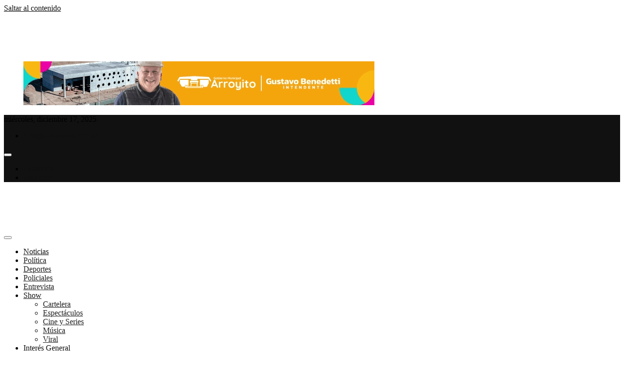

--- FILE ---
content_type: text/html; charset=UTF-8
request_url: https://zonanews.com.ar/tag/laura-lopez/
body_size: 13680
content:
<!DOCTYPE html><html lang="es"><head><meta charset="UTF-8" /><link rel="profile" href="http://gmpg.org/xfn/11" /><title>LAURA LOPEZ &#8211; Zona News</title><meta name='robots' content='max-image-preview:large' /><link rel='dns-prefetch' href='//static.addtoany.com' /><link rel='dns-prefetch' href='//stats.wp.com' /><link rel='dns-prefetch' href='//widgets.wp.com' /><link rel='dns-prefetch' href='//s0.wp.com' /><link rel='dns-prefetch' href='//0.gravatar.com' /><link rel='dns-prefetch' href='//1.gravatar.com' /><link rel='dns-prefetch' href='//2.gravatar.com' /><link rel='preconnect' href='//c0.wp.com' /><link rel='preconnect' href='//i0.wp.com' /><link rel="alternate" type="application/rss+xml" title="Zona News &raquo; Feed" href="https://zonanews.com.ar/feed/" /><link rel="alternate" type="application/rss+xml" title="Zona News &raquo; Feed de los comentarios" href="https://zonanews.com.ar/comments/feed/" /> <script type="text/javascript" id="wpp-js" src="https://zonanews.com.ar/wp-content/plugins/wordpress-popular-posts/assets/js/wpp.min.js?ver=7.3.6" data-sampling="0" data-sampling-rate="100" data-api-url="https://zonanews.com.ar/wp-json/wordpress-popular-posts" data-post-id="0" data-token="ec459b1f57" data-lang="0" data-debug="0"></script> <link rel="alternate" type="application/rss+xml" title="Zona News &raquo; Etiqueta LAURA LOPEZ del feed" href="https://zonanews.com.ar/tag/laura-lopez/feed/" /><style>.lazyload,
			.lazyloading {
				max-width: 100%;
			}</style><style id='wp-img-auto-sizes-contain-inline-css' type='text/css'>img:is([sizes=auto i],[sizes^="auto," i]){contain-intrinsic-size:3000px 1500px}
/*# sourceURL=wp-img-auto-sizes-contain-inline-css */</style><style id='wp-emoji-styles-inline-css' type='text/css'>img.wp-smiley, img.emoji {
		display: inline !important;
		border: none !important;
		box-shadow: none !important;
		height: 1em !important;
		width: 1em !important;
		margin: 0 0.07em !important;
		vertical-align: -0.1em !important;
		background: none !important;
		padding: 0 !important;
	}
/*# sourceURL=wp-emoji-styles-inline-css */</style><link rel='stylesheet' id='wp-block-library-css' href='https://zonanews.com.ar/wp-includes/css/dist/block-library/style.min.css?ver=6.9' type='text/css' media='all' /><style id='classic-theme-styles-inline-css' type='text/css'>/*! This file is auto-generated */
.wp-block-button__link{color:#fff;background-color:#32373c;border-radius:9999px;box-shadow:none;text-decoration:none;padding:calc(.667em + 2px) calc(1.333em + 2px);font-size:1.125em}.wp-block-file__button{background:#32373c;color:#fff;text-decoration:none}
/*# sourceURL=/wp-includes/css/classic-themes.min.css */</style><link rel='stylesheet' id='mediaelement-css' href='https://zonanews.com.ar/wp-includes/js/mediaelement/mediaelementplayer-legacy.min.css?ver=4.2.17' type='text/css' media='all' /><link rel='stylesheet' id='wp-mediaelement-css' href='https://zonanews.com.ar/wp-includes/js/mediaelement/wp-mediaelement.min.css?ver=6.9' type='text/css' media='all' /><style id='jetpack-sharing-buttons-style-inline-css' type='text/css'>.jetpack-sharing-buttons__services-list{display:flex;flex-direction:row;flex-wrap:wrap;gap:0;list-style-type:none;margin:5px;padding:0}.jetpack-sharing-buttons__services-list.has-small-icon-size{font-size:12px}.jetpack-sharing-buttons__services-list.has-normal-icon-size{font-size:16px}.jetpack-sharing-buttons__services-list.has-large-icon-size{font-size:24px}.jetpack-sharing-buttons__services-list.has-huge-icon-size{font-size:36px}@media print{.jetpack-sharing-buttons__services-list{display:none!important}}.editor-styles-wrapper .wp-block-jetpack-sharing-buttons{gap:0;padding-inline-start:0}ul.jetpack-sharing-buttons__services-list.has-background{padding:1.25em 2.375em}
/*# sourceURL=https://zonanews.com.ar/wp-content/plugins/jetpack/_inc/blocks/sharing-buttons/view.css */</style><style id='global-styles-inline-css' type='text/css'>:root{--wp--preset--aspect-ratio--square: 1;--wp--preset--aspect-ratio--4-3: 4/3;--wp--preset--aspect-ratio--3-4: 3/4;--wp--preset--aspect-ratio--3-2: 3/2;--wp--preset--aspect-ratio--2-3: 2/3;--wp--preset--aspect-ratio--16-9: 16/9;--wp--preset--aspect-ratio--9-16: 9/16;--wp--preset--color--black: #000000;--wp--preset--color--cyan-bluish-gray: #abb8c3;--wp--preset--color--white: #ffffff;--wp--preset--color--pale-pink: #f78da7;--wp--preset--color--vivid-red: #cf2e2e;--wp--preset--color--luminous-vivid-orange: #ff6900;--wp--preset--color--luminous-vivid-amber: #fcb900;--wp--preset--color--light-green-cyan: #7bdcb5;--wp--preset--color--vivid-green-cyan: #00d084;--wp--preset--color--pale-cyan-blue: #8ed1fc;--wp--preset--color--vivid-cyan-blue: #0693e3;--wp--preset--color--vivid-purple: #9b51e0;--wp--preset--gradient--vivid-cyan-blue-to-vivid-purple: linear-gradient(135deg,rgb(6,147,227) 0%,rgb(155,81,224) 100%);--wp--preset--gradient--light-green-cyan-to-vivid-green-cyan: linear-gradient(135deg,rgb(122,220,180) 0%,rgb(0,208,130) 100%);--wp--preset--gradient--luminous-vivid-amber-to-luminous-vivid-orange: linear-gradient(135deg,rgb(252,185,0) 0%,rgb(255,105,0) 100%);--wp--preset--gradient--luminous-vivid-orange-to-vivid-red: linear-gradient(135deg,rgb(255,105,0) 0%,rgb(207,46,46) 100%);--wp--preset--gradient--very-light-gray-to-cyan-bluish-gray: linear-gradient(135deg,rgb(238,238,238) 0%,rgb(169,184,195) 100%);--wp--preset--gradient--cool-to-warm-spectrum: linear-gradient(135deg,rgb(74,234,220) 0%,rgb(151,120,209) 20%,rgb(207,42,186) 40%,rgb(238,44,130) 60%,rgb(251,105,98) 80%,rgb(254,248,76) 100%);--wp--preset--gradient--blush-light-purple: linear-gradient(135deg,rgb(255,206,236) 0%,rgb(152,150,240) 100%);--wp--preset--gradient--blush-bordeaux: linear-gradient(135deg,rgb(254,205,165) 0%,rgb(254,45,45) 50%,rgb(107,0,62) 100%);--wp--preset--gradient--luminous-dusk: linear-gradient(135deg,rgb(255,203,112) 0%,rgb(199,81,192) 50%,rgb(65,88,208) 100%);--wp--preset--gradient--pale-ocean: linear-gradient(135deg,rgb(255,245,203) 0%,rgb(182,227,212) 50%,rgb(51,167,181) 100%);--wp--preset--gradient--electric-grass: linear-gradient(135deg,rgb(202,248,128) 0%,rgb(113,206,126) 100%);--wp--preset--gradient--midnight: linear-gradient(135deg,rgb(2,3,129) 0%,rgb(40,116,252) 100%);--wp--preset--font-size--small: 13px;--wp--preset--font-size--medium: 20px;--wp--preset--font-size--large: 36px;--wp--preset--font-size--x-large: 42px;--wp--preset--spacing--20: 0.44rem;--wp--preset--spacing--30: 0.67rem;--wp--preset--spacing--40: 1rem;--wp--preset--spacing--50: 1.5rem;--wp--preset--spacing--60: 2.25rem;--wp--preset--spacing--70: 3.38rem;--wp--preset--spacing--80: 5.06rem;--wp--preset--shadow--natural: 6px 6px 9px rgba(0, 0, 0, 0.2);--wp--preset--shadow--deep: 12px 12px 50px rgba(0, 0, 0, 0.4);--wp--preset--shadow--sharp: 6px 6px 0px rgba(0, 0, 0, 0.2);--wp--preset--shadow--outlined: 6px 6px 0px -3px rgb(255, 255, 255), 6px 6px rgb(0, 0, 0);--wp--preset--shadow--crisp: 6px 6px 0px rgb(0, 0, 0);}:where(.is-layout-flex){gap: 0.5em;}:where(.is-layout-grid){gap: 0.5em;}body .is-layout-flex{display: flex;}.is-layout-flex{flex-wrap: wrap;align-items: center;}.is-layout-flex > :is(*, div){margin: 0;}body .is-layout-grid{display: grid;}.is-layout-grid > :is(*, div){margin: 0;}:where(.wp-block-columns.is-layout-flex){gap: 2em;}:where(.wp-block-columns.is-layout-grid){gap: 2em;}:where(.wp-block-post-template.is-layout-flex){gap: 1.25em;}:where(.wp-block-post-template.is-layout-grid){gap: 1.25em;}.has-black-color{color: var(--wp--preset--color--black) !important;}.has-cyan-bluish-gray-color{color: var(--wp--preset--color--cyan-bluish-gray) !important;}.has-white-color{color: var(--wp--preset--color--white) !important;}.has-pale-pink-color{color: var(--wp--preset--color--pale-pink) !important;}.has-vivid-red-color{color: var(--wp--preset--color--vivid-red) !important;}.has-luminous-vivid-orange-color{color: var(--wp--preset--color--luminous-vivid-orange) !important;}.has-luminous-vivid-amber-color{color: var(--wp--preset--color--luminous-vivid-amber) !important;}.has-light-green-cyan-color{color: var(--wp--preset--color--light-green-cyan) !important;}.has-vivid-green-cyan-color{color: var(--wp--preset--color--vivid-green-cyan) !important;}.has-pale-cyan-blue-color{color: var(--wp--preset--color--pale-cyan-blue) !important;}.has-vivid-cyan-blue-color{color: var(--wp--preset--color--vivid-cyan-blue) !important;}.has-vivid-purple-color{color: var(--wp--preset--color--vivid-purple) !important;}.has-black-background-color{background-color: var(--wp--preset--color--black) !important;}.has-cyan-bluish-gray-background-color{background-color: var(--wp--preset--color--cyan-bluish-gray) !important;}.has-white-background-color{background-color: var(--wp--preset--color--white) !important;}.has-pale-pink-background-color{background-color: var(--wp--preset--color--pale-pink) !important;}.has-vivid-red-background-color{background-color: var(--wp--preset--color--vivid-red) !important;}.has-luminous-vivid-orange-background-color{background-color: var(--wp--preset--color--luminous-vivid-orange) !important;}.has-luminous-vivid-amber-background-color{background-color: var(--wp--preset--color--luminous-vivid-amber) !important;}.has-light-green-cyan-background-color{background-color: var(--wp--preset--color--light-green-cyan) !important;}.has-vivid-green-cyan-background-color{background-color: var(--wp--preset--color--vivid-green-cyan) !important;}.has-pale-cyan-blue-background-color{background-color: var(--wp--preset--color--pale-cyan-blue) !important;}.has-vivid-cyan-blue-background-color{background-color: var(--wp--preset--color--vivid-cyan-blue) !important;}.has-vivid-purple-background-color{background-color: var(--wp--preset--color--vivid-purple) !important;}.has-black-border-color{border-color: var(--wp--preset--color--black) !important;}.has-cyan-bluish-gray-border-color{border-color: var(--wp--preset--color--cyan-bluish-gray) !important;}.has-white-border-color{border-color: var(--wp--preset--color--white) !important;}.has-pale-pink-border-color{border-color: var(--wp--preset--color--pale-pink) !important;}.has-vivid-red-border-color{border-color: var(--wp--preset--color--vivid-red) !important;}.has-luminous-vivid-orange-border-color{border-color: var(--wp--preset--color--luminous-vivid-orange) !important;}.has-luminous-vivid-amber-border-color{border-color: var(--wp--preset--color--luminous-vivid-amber) !important;}.has-light-green-cyan-border-color{border-color: var(--wp--preset--color--light-green-cyan) !important;}.has-vivid-green-cyan-border-color{border-color: var(--wp--preset--color--vivid-green-cyan) !important;}.has-pale-cyan-blue-border-color{border-color: var(--wp--preset--color--pale-cyan-blue) !important;}.has-vivid-cyan-blue-border-color{border-color: var(--wp--preset--color--vivid-cyan-blue) !important;}.has-vivid-purple-border-color{border-color: var(--wp--preset--color--vivid-purple) !important;}.has-vivid-cyan-blue-to-vivid-purple-gradient-background{background: var(--wp--preset--gradient--vivid-cyan-blue-to-vivid-purple) !important;}.has-light-green-cyan-to-vivid-green-cyan-gradient-background{background: var(--wp--preset--gradient--light-green-cyan-to-vivid-green-cyan) !important;}.has-luminous-vivid-amber-to-luminous-vivid-orange-gradient-background{background: var(--wp--preset--gradient--luminous-vivid-amber-to-luminous-vivid-orange) !important;}.has-luminous-vivid-orange-to-vivid-red-gradient-background{background: var(--wp--preset--gradient--luminous-vivid-orange-to-vivid-red) !important;}.has-very-light-gray-to-cyan-bluish-gray-gradient-background{background: var(--wp--preset--gradient--very-light-gray-to-cyan-bluish-gray) !important;}.has-cool-to-warm-spectrum-gradient-background{background: var(--wp--preset--gradient--cool-to-warm-spectrum) !important;}.has-blush-light-purple-gradient-background{background: var(--wp--preset--gradient--blush-light-purple) !important;}.has-blush-bordeaux-gradient-background{background: var(--wp--preset--gradient--blush-bordeaux) !important;}.has-luminous-dusk-gradient-background{background: var(--wp--preset--gradient--luminous-dusk) !important;}.has-pale-ocean-gradient-background{background: var(--wp--preset--gradient--pale-ocean) !important;}.has-electric-grass-gradient-background{background: var(--wp--preset--gradient--electric-grass) !important;}.has-midnight-gradient-background{background: var(--wp--preset--gradient--midnight) !important;}.has-small-font-size{font-size: var(--wp--preset--font-size--small) !important;}.has-medium-font-size{font-size: var(--wp--preset--font-size--medium) !important;}.has-large-font-size{font-size: var(--wp--preset--font-size--large) !important;}.has-x-large-font-size{font-size: var(--wp--preset--font-size--x-large) !important;}
:where(.wp-block-post-template.is-layout-flex){gap: 1.25em;}:where(.wp-block-post-template.is-layout-grid){gap: 1.25em;}
:where(.wp-block-term-template.is-layout-flex){gap: 1.25em;}:where(.wp-block-term-template.is-layout-grid){gap: 1.25em;}
:where(.wp-block-columns.is-layout-flex){gap: 2em;}:where(.wp-block-columns.is-layout-grid){gap: 2em;}
:root :where(.wp-block-pullquote){font-size: 1.5em;line-height: 1.6;}
/*# sourceURL=global-styles-inline-css */</style><link rel='stylesheet' id='wordpress-popular-posts-css-css' href='https://zonanews.com.ar/wp-content/cache/autoptimize/css/autoptimize_single_bc659c66ff1402b607f62f19f57691fd.css?ver=7.3.6' type='text/css' media='all' /><link rel='stylesheet' id='magbook-style-css' href='https://zonanews.com.ar/wp-content/cache/autoptimize/css/autoptimize_single_a0d42c5e4e6d76ed50924180617a75e9.css?ver=6.9' type='text/css' media='all' /><style id='magbook-style-inline-css' type='text/css'>/* Logo for high resolution screen(Use 2X size image) */
		.custom-logo-link .custom-logo {
			height: 80px;
			width: auto;
		}

		.top-logo-title .custom-logo-link {
			display: inline-block;
		}

		.top-logo-title .custom-logo {
			height: auto;
			width: 50%;
		}

		.top-logo-title #site-detail {
			display: block;
			text-align: center;
		}
		.side-menu-wrap .custom-logo {
			height: auto;
			width:100%;
		}

		@media only screen and (max-width: 767px) { 
			.top-logo-title .custom-logo-link .custom-logo {
				width: 60%;
			}
		}

		@media only screen and (max-width: 480px) { 
			.top-logo-title .custom-logo-link .custom-logo {
				width: 80%;
			}
		}
			/* Hide Category */
			.entry-meta .cats-links,
			.box-layout-1 .cat-box-primary .cat-box-text .cats-links,
			.widget-cat-box-2 .post:nth-child(2) .cats-links,
			.main-slider .no-slider .slides li:first-child .slider-text-content .cats-links {
				display: none;
				visibility: hidden;
			}
			/* Show Author */
			.entry-meta .author,
			.mb-entry-meta .author {
				float: left;
				display: block;
				visibility: visible;
			}
		#site-branding #site-title, #site-branding #site-description{
			clip: rect(1px, 1px, 1px, 1px);
			position: absolute;
		}
	/****************************************************************/
						/*.... Color Style ....*/
	/****************************************************************/
	/* Nav, links and hover */

a,
ul li a:hover,
ol li a:hover,
.top-bar .top-bar-menu a:hover,
.top-bar .top-bar-menu a:focus,
.main-navigation a:hover, /* Navigation */
.main-navigation a:focus,
.main-navigation ul li.current-menu-item a,
.main-navigation ul li.current_page_ancestor a,
.main-navigation ul li.current-menu-ancestor a,
.main-navigation ul li.current_page_item a,
.main-navigation ul li:hover > a,
.main-navigation li.current-menu-ancestor.menu-item-has-children > a:after,
.main-navigation li.current-menu-item.menu-item-has-children > a:after,
.main-navigation ul li:hover > a:after,
.main-navigation li.menu-item-has-children > a:hover:after,
.main-navigation li.page_item_has_children > a:hover:after,
.main-navigation ul li ul li a:hover,
.main-navigation ul li ul li a:focus,
.main-navigation ul li ul li:hover > a,
.main-navigation ul li.current-menu-item ul li a:hover,
.side-menu-wrap .side-nav-wrap a:hover, /* Side Menu */
.side-menu-wrap .side-nav-wrap a:focus,
.entry-title a:hover, /* Post */
.entry-title a:focus,
.entry-title a:active,
.entry-meta a:hover,
.image-navigation .nav-links a,
a.more-link,
.widget ul li a:hover, /* Widgets */
.widget ul li a:focus,
.widget-title a:hover,
.widget_contact ul li a:hover,
.widget_contact ul li a:focus,
.site-info .copyright a:hover, /* Footer */
.site-info .copyright a:focus,
#secondary .widget-title,
#colophon .widget ul li a:hover,
#colophon .widget ul li a:focus,
#footer-navigation a:hover,
#footer-navigation a:focus {
	color: #111111;
}


.cat-tab-menu li:hover,
.cat-tab-menu li.active {
	color: #111111 !important;
}

#sticky-header,
#secondary .widget-title,
.side-menu {
	border-top-color: #111111;
}

/* Webkit */
::selection {
	background: #111111;
	color: #fff;
}

/* Gecko/Mozilla */
::-moz-selection {
	background: #111111;
	color: #fff;
}

/* Accessibility
================================================== */
.screen-reader-text:hover,
.screen-reader-text:active,
.screen-reader-text:focus {
	background-color: #f1f1f1;
	color: #111111;
}

/* Default Buttons
================================================== */
input[type="reset"],/* Forms  */
input[type="button"],
input[type="submit"],
.main-slider .flex-control-nav a.flex-active,
.main-slider .flex-control-nav a:hover,
.go-to-top .icon-bg,
.search-submit,
.btn-default,
.widget_tag_cloud a {
	background-color: #111111;
}

/* Top Bar Background
================================================== */
.top-bar {
	background-color: #111111;
}

/* Breaking News
================================================== */
.breaking-news-header,
.news-header-title:after {
	background-color: #111111;
}

.breaking-news-slider .flex-direction-nav li a:hover,
.breaking-news-slider .flex-pauseplay a:hover {
	background-color: #111111;
	border-color: #111111;
}

/* Feature News
================================================== */
.feature-news-title {
	border-color: #111111;
}

.feature-news-slider .flex-direction-nav li a:hover {
	background-color: #111111;
	border-color: #111111;
}

/* Tab Widget
================================================== */
.tab-menu,
.mb-tag-cloud .mb-tags a {
	background-color: #111111;
}

/* Category Box Widgets
================================================== */
.widget-cat-box .widget-title {
	color: #111111;
}

.widget-cat-box .widget-title span {
	border-bottom: 1px solid #111111;
}

/* Category Box two Widgets
================================================== */
.widget-cat-box-2 .widget-title {
	color: #111111;
}

.widget-cat-box-2 .widget-title span {
	border-bottom: 1px solid #111111;
}

/* #bbpress
================================================== */
#bbpress-forums .bbp-topics a:hover {
	color: #111111;
}

.bbp-submit-wrapper button.submit {
	background-color: #111111;
	border: 1px solid #111111;
}

/* Woocommerce
================================================== */
.woocommerce #respond input#submit,
.woocommerce a.button, 
.woocommerce button.button, 
.woocommerce input.button,
.woocommerce #respond input#submit.alt, 
.woocommerce a.button.alt, 
.woocommerce button.button.alt, 
.woocommerce input.button.alt,
.woocommerce-demo-store p.demo_store,
.top-bar .cart-value {
	background-color: #111111;
}

.woocommerce .woocommerce-message:before {
	color: #111111;
}

/* Category Slider widget */
.widget-cat-slider .widget-title {
	color: #111111;
}

.widget-cat-slider .widget-title span {
	border-bottom: 1px solid #111111;
}

/* Category Grid widget */
.widget-cat-grid .widget-title {
	color: #111111;
}

.widget-cat-grid .widget-title span {
	border-bottom: 1px solid #111111;
}

li.menu-item-object-category[class*="cl-"] a {
					color: #222;
				}li.menu-item-object-category[class*="cl-"] a {
					color: #222;
				}li.menu-item-object-category[class*="cl-"] a {
					color: #222;
				}li.menu-item-object-category[class*="cl-"] a {
					color: #222;
				}li.menu-item-object-category[class*="cl-"] a {
					color: #222;
				}li.menu-item-object-category[class*="cl-"] a {
					color: #222;
				}li.menu-item-object-category[class*="cl-"] a {
					color: #222;
				}li.menu-item-object-category[class*="cl-"] a {
					color: #222;
				}li.menu-item-object-category[class*="cl-"] a {
					color: #222;
				}li.menu-item-object-category[class*="cl-"] a {
					color: #222;
				}li.menu-item-object-category[class*="cl-"] a {
					color: #222;
				}li.menu-item-object-category[class*="cl-"] a {
					color: #222;
				}li.menu-item-object-category[class*="cl-"] a {
					color: #222;
				}li.menu-item-object-category[class*="cl-"] a {
					color: #222;
				}li.menu-item-object-category[class*="cl-"] a {
					color: #222;
				}li.menu-item-object-category[class*="cl-"] a {
					color: #222;
				}li.menu-item-object-category[class*="cl-"] a {
					color: #222;
				}li.menu-item-object-category[class*="cl-"] a {
					color: #222;
				}li.menu-item-object-category[class*="cl-"] a {
					color: #222;
				}li.menu-item-object-category[class*="cl-"] a {
					color: #222;
				}li.menu-item-object-category[class*="cl-"] a {
					color: #222;
				}li.menu-item-object-category[class*="cl-"] a {
					color: #222;
				}li.menu-item-object-category[class*="cl-"] a {
					color: #222;
				}li.menu-item-object-category[class*="cl-"] a {
					color: #222;
				}li.menu-item-object-category[class*="cl-"] a {
					color: #222;
				}li.menu-item-object-category[class*="cl-"] a {
					color: #222;
				}li.menu-item-object-category[class*="cl-"] a {
					color: #222;
				}li.menu-item-object-category[class*="cl-"] a {
					color: #222;
				}li.menu-item-object-category[class*="cl-"] a {
					color: #222;
				}li.menu-item-object-category[class*="cl-"] a {
					color: #222;
				}li.menu-item-object-category[class*="cl-"] a {
					color: #222;
				}li.menu-item-object-category[class*="cl-"] a {
					color: #222;
				}li.menu-item-object-category[class*="cl-"] a {
					color: #222;
				}li.menu-item-object-category[class*="cl-"] a {
					color: #222;
				}li.menu-item-object-category[class*="cl-"] a {
					color: #222;
				}
/*# sourceURL=magbook-style-inline-css */</style><link rel='stylesheet' id='font-awesome-css' href='https://zonanews.com.ar/wp-content/plugins/elementor/assets/lib/font-awesome/css/font-awesome.min.css?ver=4.7.0' type='text/css' media='all' /><link rel='stylesheet' id='magbook-responsive-css' href='https://zonanews.com.ar/wp-content/cache/autoptimize/css/autoptimize_single_a327f2babaff4489b44cd5f5b162232d.css?ver=6.9' type='text/css' media='all' /><link rel='stylesheet' id='magbook-google-fonts-css' href='https://zonanews.com.ar/wp-content/cache/autoptimize/css/autoptimize_single_03e4664a79a57e95be81777b702f3e7b.css?ver=6.9' type='text/css' media='all' /><link rel='stylesheet' id='jetpack_likes-css' href='https://zonanews.com.ar/wp-content/cache/autoptimize/css/autoptimize_single_b52492a6b4ccc22922cc7f4ea36d305a.css?ver=15.3.1' type='text/css' media='all' /><link rel='stylesheet' id='addtoany-css' href='https://zonanews.com.ar/wp-content/plugins/add-to-any/addtoany.min.css?ver=1.16' type='text/css' media='all' /><style id='addtoany-inline-css' type='text/css'>@media screen and (min-width:981px){
.a2a_floating_style.a2a_default_style{display:none;}
}
/*# sourceURL=addtoany-inline-css */</style> <script defer id="addtoany-core-js-before" src="[data-uri]"></script> <script type="text/javascript" defer src="https://static.addtoany.com/menu/page.js" id="addtoany-core-js"></script> <script defer type="text/javascript" src="https://zonanews.com.ar/wp-includes/js/jquery/jquery.min.js?ver=3.7.1" id="jquery-core-js"></script> <script defer type="text/javascript" src="https://zonanews.com.ar/wp-includes/js/jquery/jquery-migrate.min.js?ver=3.4.1" id="jquery-migrate-js"></script> <script type="text/javascript" defer src="https://zonanews.com.ar/wp-content/plugins/add-to-any/addtoany.min.js?ver=1.1" id="addtoany-jquery-js"></script> <link rel="https://api.w.org/" href="https://zonanews.com.ar/wp-json/" /><link rel="alternate" title="JSON" type="application/json" href="https://zonanews.com.ar/wp-json/wp/v2/tags/3009" /><link rel="EditURI" type="application/rsd+xml" title="RSD" href="https://zonanews.com.ar/xmlrpc.php?rsd" /><meta name="generator" content="WordPress 6.9" /><style>img#wpstats{display:none}</style><style id="wpp-loading-animation-styles">@-webkit-keyframes bgslide{from{background-position-x:0}to{background-position-x:-200%}}@keyframes bgslide{from{background-position-x:0}to{background-position-x:-200%}}.wpp-widget-block-placeholder,.wpp-shortcode-placeholder{margin:0 auto;width:60px;height:3px;background:#dd3737;background:linear-gradient(90deg,#dd3737 0%,#571313 10%,#dd3737 100%);background-size:200% auto;border-radius:3px;-webkit-animation:bgslide 1s infinite linear;animation:bgslide 1s infinite linear}</style> <script defer src="[data-uri]"></script> <style>.no-js img.lazyload {
				display: none;
			}

			figure.wp-block-image img.lazyloading {
				min-width: 150px;
			}

			.lazyload,
			.lazyloading {
				--smush-placeholder-width: 100px;
				--smush-placeholder-aspect-ratio: 1/1;
				width: var(--smush-image-width, var(--smush-placeholder-width)) !important;
				aspect-ratio: var(--smush-image-aspect-ratio, var(--smush-placeholder-aspect-ratio)) !important;
			}

						.lazyload, .lazyloading {
				opacity: 0;
			}

			.lazyloaded {
				opacity: 1;
				transition: opacity 400ms;
				transition-delay: 0ms;
			}</style><meta name="viewport" content="width=device-width" /><meta name="generator" content="Elementor 3.33.4; features: additional_custom_breakpoints; settings: css_print_method-external, google_font-enabled, font_display-auto"><meta name="description" content="Entradas sobre LAURA LOPEZ escritas por Zona News" /><style>.e-con.e-parent:nth-of-type(n+4):not(.e-lazyloaded):not(.e-no-lazyload),
				.e-con.e-parent:nth-of-type(n+4):not(.e-lazyloaded):not(.e-no-lazyload) * {
					background-image: none !important;
				}
				@media screen and (max-height: 1024px) {
					.e-con.e-parent:nth-of-type(n+3):not(.e-lazyloaded):not(.e-no-lazyload),
					.e-con.e-parent:nth-of-type(n+3):not(.e-lazyloaded):not(.e-no-lazyload) * {
						background-image: none !important;
					}
				}
				@media screen and (max-height: 640px) {
					.e-con.e-parent:nth-of-type(n+2):not(.e-lazyloaded):not(.e-no-lazyload),
					.e-con.e-parent:nth-of-type(n+2):not(.e-lazyloaded):not(.e-no-lazyload) * {
						background-image: none !important;
					}
				}</style><meta property="og:type" content="website" /><meta property="og:title" content="LAURA LOPEZ &#8211; Zona News" /><meta property="og:url" content="https://zonanews.com.ar/tag/laura-lopez/" /><meta property="og:site_name" content="Zona News" /><meta property="og:image" content="https://zonanews.com.ar/wp-content/uploads/2022/04/logo-zona-news-sin-fuente-abril.svg" /><meta property="og:image:width" content="297" /><meta property="og:image:height" content="279" /><meta property="og:image:alt" content="" /><meta property="og:locale" content="es_ES" /><link rel="icon" href="https://zonanews.com.ar/wp-content/uploads/2022/04/logo-zona-news-sin-fuente-abril.svg" sizes="32x32" /><link rel="icon" href="https://zonanews.com.ar/wp-content/uploads/2022/04/logo-zona-news-sin-fuente-abril.svg" sizes="192x192" /><link rel="apple-touch-icon" href="https://zonanews.com.ar/wp-content/uploads/2022/04/logo-zona-news-sin-fuente-abril.svg" /><meta name="msapplication-TileImage" content="https://zonanews.com.ar/wp-content/uploads/2022/04/logo-zona-news-sin-fuente-abril.svg" /><style type="text/css" id="wp-custom-css">h1 {
    font-size: 36px!important;
}

.box-layout-3 .entry-title, .box-layout-3 .entry-title a {
    font-size: 22px
    ;
}

element.style {
}
.main-slider .multi-slider .slider-content .slider-title, .main-slider .multi-slider .slider-content .slider-title a {
    font-size: 20px;
    line-height: 1.1;
	  font-weight:bold;
}


footer .site-info {
   display:none;
	}

 h6 {
    font-size: 50px!important;
}
 p {
    font-size: 17px!important;
}</style></head><body class="archive tag tag-laura-lopez tag-3009 wp-custom-logo wp-embed-responsive wp-theme-magbook boxed-layout  elementor-default elementor-kit-676"><div id="page" class="site"> <a class="skip-link screen-reader-text" href="#site-content-contain">Saltar al contenido</a><header id="masthead" class="site-header" role="banner"><div class="header-wrap"><div class="top-header"><div class="logo-bar"><div class="wrap"><div id="site-branding"><a href="https://zonanews.com.ar/" class="custom-logo-link" rel="home"><img width="297" height="110" data-src="https://zonanews.com.ar/wp-content/uploads/2022/04/logo-zona-news-ultimo-abril.svg" class="custom-logo lazyload" alt="Zona News" decoding="async" src="[data-uri]" style="--smush-placeholder-width: 297px; --smush-placeholder-aspect-ratio: 297/110;" /></a><div id="site-detail"><h2 id="site-title"> <a href="https://zonanews.com.ar/" title="Zona News" rel="home"> Zona News </a></h2><div id="site-description"> Sitio de noticias del noreste cordobés</div></div></div><div class="advertisement-box"><div class="advertisement-wrap" id="block-61"><figure class="wp-block-image size-full"><a href="https://zonanews.com.ar/wp-content/uploads/2025/07/Zona-News-720-×-90-px.gif"><img fetchpriority="high" fetchpriority="high" decoding="async" width="720" height="90" src="https://zonanews.com.ar/wp-content/uploads/2025/07/Zona-News-720-×-90-px.gif" alt="" class="wp-image-26870"/></a></figure></div></div></div></div><div class="top-bar"><div class="wrap"><div class="top-bar-date"> <span>miércoles, diciembre 17, 2025</span></div><aside id="custom_html-1" class="widget_text widget widget_contact"><div class="textwidget custom-html-widget"><ul><li><a title="Nuestro Mail" href="mailto:hola@zonanews.com.ar"><i class="fa fa-envelope-o"></i>hola@zonanews.com.ar </a></li></ul></div></aside><nav class="top-bar-menu" role="navigation" aria-label="Menú de la barra superior"> <button class="top-menu-toggle" type="button"> <i class="fa-solid fa-bars"></i> </button></nav><div class="header-social-block"><div class="social-links clearfix"><ul><li id="menu-item-434" class="menu-item menu-item-type-custom menu-item-object-custom menu-item-434"><a href="https://www.facebook.com/zonanews1"><span class="screen-reader-text">Facebook</span></a></li><li id="menu-item-437" class="menu-item menu-item-type-custom menu-item-object-custom menu-item-437"><a href="https://www.instagram.com/zona._news/"><span class="screen-reader-text">Instagram</span></a></li></ul></div></div></div></div><div id="sticky-header" class="clearfix"><div class="wrap"><div class="main-header clearfix"><div id="site-branding"> <a href="https://zonanews.com.ar/" class="custom-logo-link" rel="home"><img width="297" height="110" data-src="https://zonanews.com.ar/wp-content/uploads/2022/04/logo-zona-news-ultimo-abril.svg" class="custom-logo lazyload" alt="Zona News" decoding="async" src="[data-uri]" style="--smush-placeholder-width: 297px; --smush-placeholder-aspect-ratio: 297/110;" /></a></div><nav id="site-navigation" class="main-navigation clearfix" role="navigation" aria-label="Menú principal"> <button class="menu-toggle" type="button" aria-controls="primary-menu" aria-expanded="false"> <span class="line-bar"></span> </button><ul id="primary-menu" class="menu nav-menu"><li id="menu-item-3252" class="menu-item menu-item-type-post_type menu-item-object-page current_page_parent menu-item-3252"><a href="https://zonanews.com.ar/noticias/">Noticias</a></li><li id="menu-item-325" class="menu-item menu-item-type-taxonomy menu-item-object-category menu-item-325 cl-66"><a href="https://zonanews.com.ar/category/politica/">Política</a></li><li id="menu-item-323" class="menu-item menu-item-type-taxonomy menu-item-object-category menu-item-323 cl-70"><a href="https://zonanews.com.ar/category/deportes/">Deportes</a></li><li id="menu-item-3165" class="menu-item menu-item-type-taxonomy menu-item-object-category menu-item-3165 cl-98"><a href="https://zonanews.com.ar/category/policiales/">Policiales</a></li><li id="menu-item-3072" class="menu-item menu-item-type-taxonomy menu-item-object-category menu-item-3072 cl-94"><a href="https://zonanews.com.ar/category/entrevista/">Entrevista</a></li><li id="menu-item-3157" class="menu-item menu-item-type-post_type menu-item-object-page menu-item-has-children menu-item-3157"><a href="https://zonanews.com.ar/?page_id=3152">Show</a><ul class="sub-menu"><li id="menu-item-3055" class="menu-item menu-item-type-taxonomy menu-item-object-category menu-item-3055 cl-68"><a href="https://zonanews.com.ar/category/cartelera/">Cartelera</a></li><li id="menu-item-3163" class="menu-item menu-item-type-taxonomy menu-item-object-category menu-item-3163 cl-63"><a href="https://zonanews.com.ar/category/espectaculos/">Espectáculos</a></li><li id="menu-item-3637" class="menu-item menu-item-type-taxonomy menu-item-object-category menu-item-3637 cl-147"><a href="https://zonanews.com.ar/category/cine-y-series/">Cine y Series</a></li><li id="menu-item-3638" class="menu-item menu-item-type-taxonomy menu-item-object-category menu-item-3638 cl-148"><a href="https://zonanews.com.ar/category/musica/">Música</a></li><li id="menu-item-3164" class="menu-item menu-item-type-taxonomy menu-item-object-category menu-item-3164 cl-67"><a href="https://zonanews.com.ar/category/viral/">Viral</a></li></ul></li><li id="menu-item-3156" class="menu-item menu-item-type-post_type menu-item-object-page menu-item-has-children menu-item-3156"><a href="https://zonanews.com.ar/?page_id=3154">Interés General</a><ul class="sub-menu"><li id="menu-item-3158" class="menu-item menu-item-type-taxonomy menu-item-object-category menu-item-3158 cl-95"><a href="https://zonanews.com.ar/category/clima/">Clima</a></li><li id="menu-item-3159" class="menu-item menu-item-type-taxonomy menu-item-object-category menu-item-3159 cl-64"><a href="https://zonanews.com.ar/category/tendencias/">Tendencias</a></li><li id="menu-item-3160" class="menu-item menu-item-type-taxonomy menu-item-object-category menu-item-3160 cl-65"><a href="https://zonanews.com.ar/category/salud/">Salud</a></li><li id="menu-item-3161" class="menu-item menu-item-type-taxonomy menu-item-object-category menu-item-3161 cl-71"><a href="https://zonanews.com.ar/category/tecnologia/">Tecnología</a></li><li id="menu-item-3162" class="menu-item menu-item-type-taxonomy menu-item-object-category menu-item-3162 cl-96"><a href="https://zonanews.com.ar/category/medio-ambiente/">Medio Ambiente</a></li></ul></li><li id="menu-item-322" class="menu-item menu-item-type-taxonomy menu-item-object-category menu-item-322 cl-62"><a href="https://zonanews.com.ar/category/negocios/">Negocios</a></li></ul></nav> <button id="search-toggle" type="button" class="header-search" type="button"></button><div id="search-box" class="clearfix"><form class="search-form" action="https://zonanews.com.ar/" method="get"> <label class="screen-reader-text">Buscar...</label> <input type="search" name="s" class="search-field" placeholder="Buscar..." autocomplete="off" /> <button type="submit" class="search-submit"><i class="fa-solid fa-magnifying-glass"></i></button></form></div> <button class="show-menu-toggle" type="button"> <span class="sn-text">Botón de menú</span> <span class="bars"></span> </button></div></div></div></div><aside class="side-menu-wrap" role="complementary" aria-label="Barra lateral"><div class="side-menu"> <button class="hide-menu-toggle" type="button"> <span class="bars"></span> </button><div id="site-branding"> <a href="https://zonanews.com.ar/" class="custom-logo-link" rel="home"><img width="297" height="110" data-src="https://zonanews.com.ar/wp-content/uploads/2022/04/logo-zona-news-ultimo-abril.svg" class="custom-logo lazyload" alt="Zona News" decoding="async" src="[data-uri]" style="--smush-placeholder-width: 297px; --smush-placeholder-aspect-ratio: 297/110;" /></a></div><nav class="side-nav-wrap" role="navigation" aria-label="Menú de la barra lateral"><ul class="side-menu-list"><li id="menu-item-4156" class="menu-item menu-item-type-taxonomy menu-item-object-category menu-item-4156 cl-334"><a href="https://zonanews.com.ar/category/rio-primero/">Río Primero</a></li><li id="menu-item-4157" class="menu-item menu-item-type-taxonomy menu-item-object-category menu-item-4157 cl-336"><a href="https://zonanews.com.ar/category/monte-cristo/">Monte Cristo</a></li><li id="menu-item-4158" class="menu-item menu-item-type-taxonomy menu-item-object-category menu-item-4158 cl-338"><a href="https://zonanews.com.ar/category/villa-santa-rosa/">Villa Santa Rosa</a></li><li id="menu-item-4159" class="menu-item menu-item-type-taxonomy menu-item-object-category menu-item-4159 cl-337"><a href="https://zonanews.com.ar/category/piquillin/">Piquillín</a></li><li id="menu-item-4160" class="menu-item menu-item-type-taxonomy menu-item-object-category menu-item-4160 cl-340"><a href="https://zonanews.com.ar/category/obispo-trejo/">Obispo Trejo</a></li><li id="menu-item-4161" class="menu-item menu-item-type-taxonomy menu-item-object-category menu-item-4161 cl-341"><a href="https://zonanews.com.ar/category/la-para/">La Para</a></li><li id="menu-item-4162" class="menu-item menu-item-type-taxonomy menu-item-object-category menu-item-4162 cl-339"><a href="https://zonanews.com.ar/category/la-puerta/">La Puerta</a></li><li id="menu-item-15802" class="menu-item menu-item-type-taxonomy menu-item-object-category menu-item-15802 cl-637"><a href="https://zonanews.com.ar/category/santiago-temple/">Santiago Temple</a></li><li id="menu-item-8048" class="menu-item menu-item-type-taxonomy menu-item-object-category menu-item-8048 cl-1030"><a href="https://zonanews.com.ar/category/arroyito/">Arroyito</a></li></ul></nav><div class="side-widget-tray"><section id="magbook_category_box_widgets-2" class="widget widget-cat-box"><div class="box-layout-2"><div class="cat-box-wrap clearfix"></div></div></section></div></div></aside></div></header><div id="site-content-contain" class="site-content-contain"><div id="content" class="site-content"><div class="wrap"><div id="primary" class="content-area"><main id="main" class="site-main" role="main"><header class="page-header"><h1 class="page-title">Etiqueta: <span>LAURA LOPEZ</span></h1></header><article id="post-18404" class="post-18404 post type-post status-publish format-standard has-post-thumbnail hentry category-actualidad category-salud tag-departamento-union-2 tag-encefalitis-equina tag-laura-lopez"><div class="post-image-content"><figure class="post-featured-image"> <a href="https://zonanews.com.ar/encefalitis-equina-del-oeste-confirmaron-la-primer-muerte-por-la-enfermedad-de-los-caballos/" title="Encefalitis Equina del Oeste: confirmaron la primer muerte por la enfermedad de los caballos"> <img width="820" height="480" data-src="https://i0.wp.com/zonanews.com.ar/wp-content/uploads/2024/02/Confirman-la-primer-muerte-por-EEO.jpg?resize=820%2C480&amp;ssl=1" class="attachment-magbook-featured-blog size-magbook-featured-blog wp-post-image lazyload" alt="" decoding="async" src="[data-uri]" style="--smush-placeholder-width: 820px; --smush-placeholder-aspect-ratio: 820/480;" /> </a></figure></div><header class="entry-header"><h2 class="entry-title"> <a href="https://zonanews.com.ar/encefalitis-equina-del-oeste-confirmaron-la-primer-muerte-por-la-enfermedad-de-los-caballos/" title="Encefalitis Equina del Oeste: confirmaron la primer muerte por la enfermedad de los caballos"> Encefalitis Equina del Oeste: confirmaron la primer muerte por la enfermedad de los caballos </a></h2></header><div class="entry-content"><p>El fallecido es un hombre de 60 años, oriundo del Departamento Unión. En Córdoba se registraron 18 casos, de los cuales 4 fueron confirmados.</p> <a href="https://zonanews.com.ar/encefalitis-equina-del-oeste-confirmaron-la-primer-muerte-por-la-enfermedad-de-los-caballos/" class="more-link">Ver más<span class="screen-reader-text"> Encefalitis Equina del Oeste: confirmaron la primer muerte por la enfermedad de los caballos</span></a></div></article></main></div><aside id="secondary" class="widget-area" role="complementary" aria-label="Barra lateral"><aside id="block-60" class="widget widget_block widget_media_image"><figure class="wp-block-image size-full"><a href="https://zonanews.com.ar/wp-content/uploads/2025/07/Zona-News-400-×-600-px.gif"><img decoding="async" width="400" height="600" data-src="https://zonanews.com.ar/wp-content/uploads/2025/07/Zona-News-400-×-600-px.gif" alt="" class="wp-image-26867 lazyload" src="[data-uri]" style="--smush-placeholder-width: 400px; --smush-placeholder-aspect-ratio: 400/600;" /></a></figure></aside><aside id="block-24" class="widget widget_block"><div class="popular-posts"><h4>MÁS LEÍDAS</h1><script type="application/json" data-id="wpp-block-inline-js">{"title":"M\u00c1S LE\u00cdDAS","limit":"8","offset":0,"range":"last24hours","time_quantity":"3","time_unit":"day","freshness":false,"order_by":"views","post_type":"post","pid":"","exclude":"","taxonomy":"category","term_id":"","author":"","shorten_title":{"active":false,"length":"25","words":false},"post-excerpt":{"active":false,"length":"75","keep_format":false,"words":false},"thumbnail":{"active":true,"width":"320","height":"160","build":"manual","size":""},"rating":false,"stats_tag":{"comment_count":false,"views":false,"author":false,"date":{"active":false,"format":"F j, Y"},"taxonomy":{"active":true,"name":"post_format"}},"markup":{"custom_html":true,"wpp-start":"<ul class=\"wpp-list wpp-tiles\">","wpp-end":"<\/ul>","title-start":"<h4>","title-end":"<\/h1>","post-html":"<li class=\"{current_class}\">{thumb}<div class=\"wpp-post-data\">{taxonomy} {title}<\/div><\/li>"},"theme":{"name":"tiles"}}</script><div class="wpp-widget-block-placeholder"></div></div></aside></aside></div></div><footer id="colophon" class="site-footer" role="contentinfo"><div class="widget-wrap" ><div class="wrap"><div class="widget-area"><div class="column-4"><aside id="block-3" class="widget widget_block widget_media_image"><figure class="wp-block-image size-full"><a href="https://zonanews.com.ar/"><img decoding="async" width="297" height="110.067" data-src="https://zonanews.com.ar/wp-content/uploads/2022/04/logo-zona-news-ultimo-abril.svg" alt="" class="wp-image-3178 lazyload" src="[data-uri]" style="--smush-placeholder-width: 297px; --smush-placeholder-aspect-ratio: 297/110;" /></a></figure></aside></div><div class="column-4"><aside id="block-4" class="widget widget_block widget_text"><p>Zona News en un medio digital de noticias que abarca la región noreste de la provincia de Córdoba.</p></aside></div><div class="column-4"><aside id="custom_html-2" class="widget_text widget widget_custom_html"><h3 class="widget-title">CONTACTO</h3><div class="textwidget custom-html-widget"><ul><li><a title="Mail Us" href="mailto:hola@zonanews.com.ar"><i class="fa fa-envelope-o"></i> hola@zonanews.com.ar</a></li></ul></div></aside></div><div class="column-4"></div></div></div></div><div class="site-info"><div class="wrap"><div class="social-links clearfix"><ul><li class="menu-item menu-item-type-custom menu-item-object-custom menu-item-434"><a href="https://www.facebook.com/zonanews1"><span class="screen-reader-text">Facebook</span></a></li><li class="menu-item menu-item-type-custom menu-item-object-custom menu-item-437"><a href="https://www.instagram.com/zona._news/"><span class="screen-reader-text">Instagram</span></a></li></ul></div><div class="copyright-wrap clearfix"><nav id="footer-navigation" role="navigation" aria-label="Menú de pie de página"><ul><li id="menu-item-930" class="menu-item menu-item-type-custom menu-item-object-custom menu-item-930"><a href="https://afthemes.com">AF themes</a></li><li id="menu-item-621" class="menu-item menu-item-type-custom menu-item-object-custom menu-item-621"><a href="https://www.youtube.com/@wpafthemes">Videos</a></li><li id="menu-item-620" class="menu-item menu-item-type-custom menu-item-object-custom menu-item-620"><a href="https://blockspare.com">Blockspare</a></li></ul></nav><div class="copyright"> <a title="Zona News" target="_blank" href="https://zonanews.com.ar/">Zona News</a> | 
 Diseñado por: <a title="Theme Freesia" target="_blank" href="https://themefreesia.com">Theme Freesia</a> | <a title="WordPress" target="_blank" href="https://wordpress.org">WordPress</a> | &copy; Todos los derechos reservados</div></div><div style="clear:both;"></div></div></div> <button class="go-to-top" type="button"> <span class="icon-bg"></span> <span class="back-to-top-text">Arriba</span> <i class="fa fa-angle-up back-to-top-icon"></i> </button><div class="page-overlay"></div></footer></div></div> <script type="speculationrules">{"prefetch":[{"source":"document","where":{"and":[{"href_matches":"/*"},{"not":{"href_matches":["/wp-*.php","/wp-admin/*","/wp-content/uploads/*","/wp-content/*","/wp-content/plugins/*","/wp-content/themes/magbook/*","/*\\?(.+)"]}},{"not":{"selector_matches":"a[rel~=\"nofollow\"]"}},{"not":{"selector_matches":".no-prefetch, .no-prefetch a"}}]},"eagerness":"conservative"}]}</script> <div class="a2a_kit a2a_kit_size_32 a2a_floating_style a2a_default_style" style="bottom:0px;left:50%;transform:translateX(-50%);background-color:transparent"><a class="a2a_button_whatsapp" href="https://www.addtoany.com/add_to/whatsapp?linkurl=https%3A%2F%2Fzonanews.com.ar%2Ftag%2Flaura-lopez%2F&amp;linkname=LAURA%20LOPEZ" title="WhatsApp" rel="nofollow noopener" target="_blank"></a><a class="a2a_button_facebook" href="https://www.addtoany.com/add_to/facebook?linkurl=https%3A%2F%2Fzonanews.com.ar%2Ftag%2Flaura-lopez%2F&amp;linkname=LAURA%20LOPEZ" title="Facebook" rel="nofollow noopener" target="_blank"></a><a class="a2a_button_twitter" href="https://www.addtoany.com/add_to/twitter?linkurl=https%3A%2F%2Fzonanews.com.ar%2Ftag%2Flaura-lopez%2F&amp;linkname=LAURA%20LOPEZ" title="Twitter" rel="nofollow noopener" target="_blank"></a><a class="a2a_button_email" href="https://www.addtoany.com/add_to/email?linkurl=https%3A%2F%2Fzonanews.com.ar%2Ftag%2Flaura-lopez%2F&amp;linkname=LAURA%20LOPEZ" title="Email" rel="nofollow noopener" target="_blank"></a><a class="a2a_dd addtoany_share_save addtoany_share" href="https://www.addtoany.com/share"></a></div> <script defer src="[data-uri]"></script> <script defer type="text/javascript" src="https://zonanews.com.ar/wp-content/cache/autoptimize/js/autoptimize_single_be39ebd59256f50812ec93c5b027f126.js?ver=6.9" id="magbook-main-js"></script> <script defer type="text/javascript" src="https://zonanews.com.ar/wp-content/themes/magbook/assets/sticky/jquery.sticky.min.js?ver=6.9" id="jquery-sticky-js"></script> <script defer type="text/javascript" src="https://zonanews.com.ar/wp-content/cache/autoptimize/js/autoptimize_single_37e4fde6d346cc6eb94df280f8d4abcb.js?ver=6.9" id="magbook-sticky-settings-js"></script> <script defer type="text/javascript" src="https://zonanews.com.ar/wp-content/cache/autoptimize/js/autoptimize_single_0d9136fcfe55ac969b4cf5ed1325cfb7.js?ver=6.9" id="magbook-navigation-js"></script> <script defer type="text/javascript" src="https://zonanews.com.ar/wp-content/themes/magbook/js/jquery.flexslider-min.js?ver=6.9" id="jquery-flexslider-js"></script> <script defer id="magbook-slider-js-extra" src="[data-uri]"></script> <script defer type="text/javascript" src="https://zonanews.com.ar/wp-content/cache/autoptimize/js/autoptimize_single_42fcbc9e0c0aa6f029afb0379c1ac059.js?ver=6.9" id="magbook-slider-js"></script> <script defer type="text/javascript" src="https://zonanews.com.ar/wp-content/cache/autoptimize/js/autoptimize_single_06f019a6ff09db6b297570940eec1d5d.js?ver=6.9" id="magbook-skip-link-focus-fix-js"></script> <script defer id="smush-lazy-load-js-before" src="[data-uri]"></script> <script defer type="text/javascript" src="https://zonanews.com.ar/wp-content/plugins/wp-smushit/app/assets/js/smush-lazy-load.min.js?ver=3.23.0" id="smush-lazy-load-js"></script> <script type="text/javascript" id="jetpack-stats-js-before">_stq = window._stq || [];
_stq.push([ "view", JSON.parse("{\"v\":\"ext\",\"blog\":\"203462329\",\"post\":\"0\",\"tz\":\"-3\",\"srv\":\"zonanews.com.ar\",\"arch_tag\":\"laura-lopez\",\"arch_results\":\"1\",\"j\":\"1:15.3.1\"}") ]);
_stq.push([ "clickTrackerInit", "203462329", "0" ]);
//# sourceURL=jetpack-stats-js-before</script> <script type="text/javascript" src="https://stats.wp.com/e-202551.js" id="jetpack-stats-js" defer="defer" data-wp-strategy="defer"></script> <script id="wp-emoji-settings" type="application/json">{"baseUrl":"https://s.w.org/images/core/emoji/17.0.2/72x72/","ext":".png","svgUrl":"https://s.w.org/images/core/emoji/17.0.2/svg/","svgExt":".svg","source":{"concatemoji":"https://zonanews.com.ar/wp-includes/js/wp-emoji-release.min.js?ver=6.9"}}</script> <script type="module">/*! This file is auto-generated */
const a=JSON.parse(document.getElementById("wp-emoji-settings").textContent),o=(window._wpemojiSettings=a,"wpEmojiSettingsSupports"),s=["flag","emoji"];function i(e){try{var t={supportTests:e,timestamp:(new Date).valueOf()};sessionStorage.setItem(o,JSON.stringify(t))}catch(e){}}function c(e,t,n){e.clearRect(0,0,e.canvas.width,e.canvas.height),e.fillText(t,0,0);t=new Uint32Array(e.getImageData(0,0,e.canvas.width,e.canvas.height).data);e.clearRect(0,0,e.canvas.width,e.canvas.height),e.fillText(n,0,0);const a=new Uint32Array(e.getImageData(0,0,e.canvas.width,e.canvas.height).data);return t.every((e,t)=>e===a[t])}function p(e,t){e.clearRect(0,0,e.canvas.width,e.canvas.height),e.fillText(t,0,0);var n=e.getImageData(16,16,1,1);for(let e=0;e<n.data.length;e++)if(0!==n.data[e])return!1;return!0}function u(e,t,n,a){switch(t){case"flag":return n(e,"\ud83c\udff3\ufe0f\u200d\u26a7\ufe0f","\ud83c\udff3\ufe0f\u200b\u26a7\ufe0f")?!1:!n(e,"\ud83c\udde8\ud83c\uddf6","\ud83c\udde8\u200b\ud83c\uddf6")&&!n(e,"\ud83c\udff4\udb40\udc67\udb40\udc62\udb40\udc65\udb40\udc6e\udb40\udc67\udb40\udc7f","\ud83c\udff4\u200b\udb40\udc67\u200b\udb40\udc62\u200b\udb40\udc65\u200b\udb40\udc6e\u200b\udb40\udc67\u200b\udb40\udc7f");case"emoji":return!a(e,"\ud83e\u1fac8")}return!1}function f(e,t,n,a){let r;const o=(r="undefined"!=typeof WorkerGlobalScope&&self instanceof WorkerGlobalScope?new OffscreenCanvas(300,150):document.createElement("canvas")).getContext("2d",{willReadFrequently:!0}),s=(o.textBaseline="top",o.font="600 32px Arial",{});return e.forEach(e=>{s[e]=t(o,e,n,a)}),s}function r(e){var t=document.createElement("script");t.src=e,t.defer=!0,document.head.appendChild(t)}a.supports={everything:!0,everythingExceptFlag:!0},new Promise(t=>{let n=function(){try{var e=JSON.parse(sessionStorage.getItem(o));if("object"==typeof e&&"number"==typeof e.timestamp&&(new Date).valueOf()<e.timestamp+604800&&"object"==typeof e.supportTests)return e.supportTests}catch(e){}return null}();if(!n){if("undefined"!=typeof Worker&&"undefined"!=typeof OffscreenCanvas&&"undefined"!=typeof URL&&URL.createObjectURL&&"undefined"!=typeof Blob)try{var e="postMessage("+f.toString()+"("+[JSON.stringify(s),u.toString(),c.toString(),p.toString()].join(",")+"));",a=new Blob([e],{type:"text/javascript"});const r=new Worker(URL.createObjectURL(a),{name:"wpTestEmojiSupports"});return void(r.onmessage=e=>{i(n=e.data),r.terminate(),t(n)})}catch(e){}i(n=f(s,u,c,p))}t(n)}).then(e=>{for(const n in e)a.supports[n]=e[n],a.supports.everything=a.supports.everything&&a.supports[n],"flag"!==n&&(a.supports.everythingExceptFlag=a.supports.everythingExceptFlag&&a.supports[n]);var t;a.supports.everythingExceptFlag=a.supports.everythingExceptFlag&&!a.supports.flag,a.supports.everything||((t=a.source||{}).concatemoji?r(t.concatemoji):t.wpemoji&&t.twemoji&&(r(t.twemoji),r(t.wpemoji)))});
//# sourceURL=https://zonanews.com.ar/wp-includes/js/wp-emoji-loader.min.js</script> </body></html>